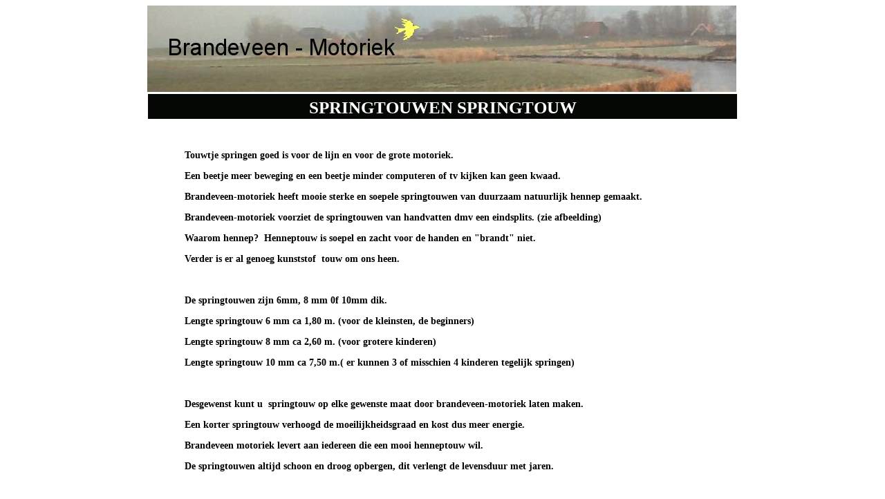

--- FILE ---
content_type: text/html
request_url: http://brandeveen-motoriek.com/springtouwen.html
body_size: 6319
content:
<!DOCTYPE html>
<html>
  <head>
    <meta charset="UTF-8">
    <link rel="shortcut icon" href="images/brandeveen.ico">
    <meta name="description" content="touwtje springen goed voor de lijn en motoriek ">
    <meta name="keywords" content=" springtouw, springtouwen,touwtjespringen,duurzaam hennep, Heerenveen, grote motoriek, handgemaakte springtouwen ">
    <meta name="googlebot" content="noodp">
    <meta name="copyright" content="Copyright 2023 brandeveen. Alle Rechten Voorbehouden.">
    <meta name="author" content="brandeveen" >
    <meta name="Language" content="nl">
    <meta name="ROBOTS" content="INDEX, FOLLOW, ARCHIVE">
    <meta name="robots" content="all">
    <meta name="viewport" content="width=device-width, initial-scale=1.0">
    <title>WANNEER GAAT U NU EENS TOUWTJESPRINGEN? Gewichtsverlies,
      henneptouw,brandeveen grote motoriek</title>
    <style>
a:link {
  color: #2a2a2a;
  text-decoration: none;
}
a:visited {
  color: #2a2a2a;
  text-decoration: none;
}
a:active {
  color: #050505;
  text-decoration: none;
}
.tb {
  border: 1px dotted #697f94;
  color: black;
}
a:hover {
  color: #fbca20;
  text-decoration: none;
}
body, td {
  font-family: Verdana;
  font-size: 10px;
  color: white;
}
body {
  background-image: url();
  color: black;
}
.style7 {
  font-size: 14px;
  font-weight: bold;
  color: black;
}
.style9 {
  color: black;
}

  </style>
  </head>
  <body style=" " rightmargin="0" leftmargin="0"> <big> </big><big> </big>
    <table width="760" align="center" cellspacing="0" cellpadding="0" border="0"
      background="">
      <tbody>
        <tr>
          <td colspan="2"><img style="width: 852px; height: 125px;" alt="motoriek materialen"
              src="images/bramottekvo.jpg"> </td>
        </tr>
        <tr>
          <td colspan="2"><big> </big><big> </big><big> </big><big> </big><big>
            </big><big> </big><big> </big>
            <table width="854" height="32" cellspacing="1" cellpadding="1" border="0"
              background="">
              <tbody>
                <tr>
                  <td style="background-color: rgb(4, 7, 4);" width="100%" valign="middle"
                    height="30" align="center"><big><big><big><big><big><big><small
                                  style="font-weight: bold;">SPRINGTOUWEN
                                  SPRINGTOUW</small> <br>
                              </big></big></big></big></big></big></td>
                </tr>
              </tbody>
            </table>
            <big> </big></td>
        </tr>
        <tr>
          <td width="54" height="596">&nbsp;</td>
          <td width="800" valign="top">
            <p class="style7">&nbsp;</p>
            <p class="style7">Touwtje springen goed is voor de lijn en voor de
              grote motoriek. <br>
            </p>
            <p class="style7">Een beetje meer beweging en een beetje minder
              computeren of tv kijken kan geen kwaad.<br>
            </p>
            <p class="style7">Brandeveen-motoriek heeft mooie sterke en soepele
              springtouwen van duurzaam natuurlijk hennep gemaakt.</p>
            <p class="style7">Brandeveen-motoriek voorziet de springtouwen van
              handvatten dmv een eindsplits. (zie afbeelding)<br>
            </p>
            <p class="style7">Waarom hennep?&nbsp; Henneptouw is soepel en zacht
              voor de handen en "brandt" niet.<br>
            </p>
            <p class="style7">Verder is er al genoeg kunststof&nbsp; touw om ons
              heen.</p>
            <p class="style7"><br>
            </p>
            <p class="style7">De springtouwen zijn 6mm, 8 mm 0f 10mm dik.</p>
            <p class="style7">Lengte springtouw 6 mm ca 1,80 m. (voor de
              kleinsten, de beginners)<br>
            </p>
            <p class="style7">Lengte springtouw 8 mm ca 2,60 m. (voor grotere
              kinderen)<br>
            </p>
            <p class="style7">Lengte springtouw 10 mm ca 7,50 m.( er kunnen 3 of
              misschien 4 kinderen tegelijk springen)</p>
            <p class="style7"><br>
            </p>
            <p class="style7">Desgewenst kunt u&nbsp; springtouw op elke
              gewenste maat door brandeveen-motoriek laten maken.</p>
            <p class="style7">Een korter springtouw verhoogd de
              moeilijkheidsgraad en kost dus meer energie.</p>
            <p class="style7">Brandeveen motoriek levert aan iedereen die een
              mooi henneptouw wil.<br>
            </p>
            <p class="style7">De springtouwen altijd schoon en droog opbergen,
              dit verlengt de levensduur met jaren.<br>
            </p>
            <p class="style7"><br>
              <br>
            </p>
            <p class="style7"><br>
            </p>
            <p class="style7"><br>
            </p>
            <br>
            <p class="style7"><img style="width: 203px; height: 200px;" alt="springtouw hennep touw"
                src="tangram,mikado/touwenKl.jpg"><img src="springtouw/springtouwenmaken600.jpg"
                alt="hennepspringtouw" title="handvatten maken "></p>
            <p class="style7">&nbsp;<br>
            </p>
            <p class="style7"><img style="width: 318px; height: 375px;" alt=" springtouwen brandeveen-motoriek"
                src="tangram,mikado/handvatten%20springtouw.jpg">&nbsp; </p>
            <p class="style7"><br>
            </p>
            <p class="style7">Handvatten springtouw 8 mm (eindsplits)&nbsp;</p>
            <p class="style7"><br>
            </p>
            <p class="style7"><big><big><a href="Oefenmateriaal.html">Terug naar
                    vorige pagina</a></big></big>&nbsp;</p>
            <p class="style7"><br>
            </p>
            <p class="style7">&nbsp; </p>
            <p class="style7">&nbsp;</p>
            <p class="style7">&nbsp;</p>
          </td>
        </tr>
        <tr>
          <td colspan="2">
            <table width="760" height="19" border="0" background="">
              <tbody>
                <tr>
                  <td align="center">Copyright � 2020 Brandeveen. All rights
                    reserved.</td>
                </tr>
              </tbody>
            </table>
          </td>
        </tr>
      </tbody>
    </table>
  </body>
</html>
